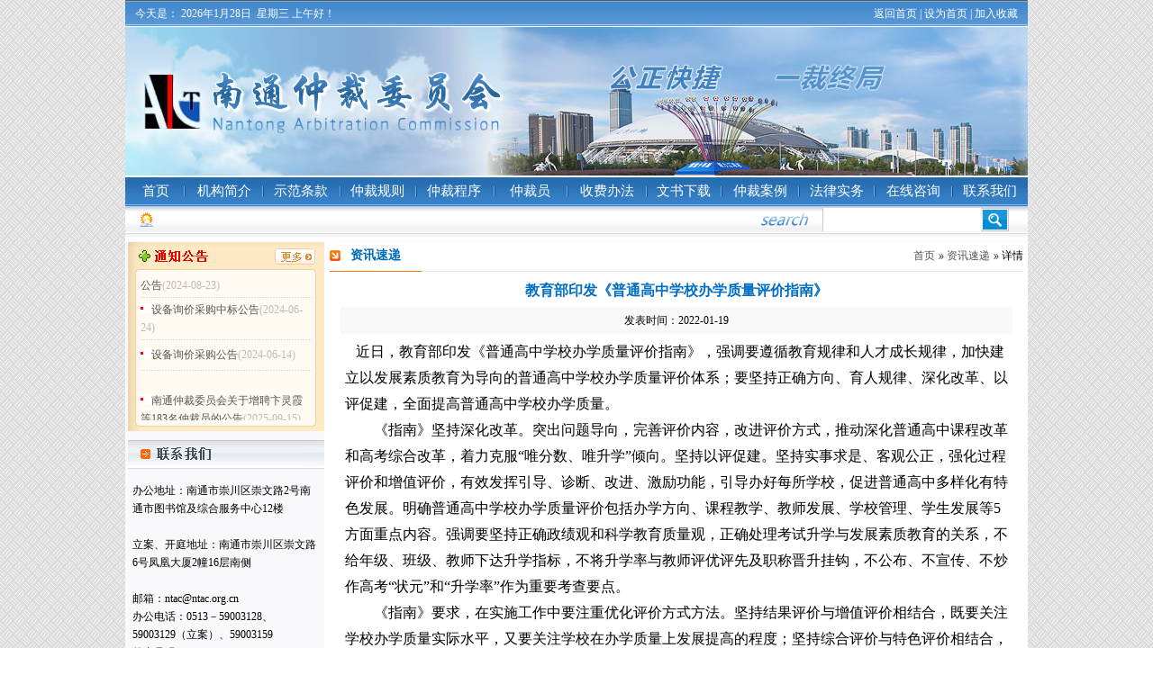

--- FILE ---
content_type: text/html
request_url: http://ntac.org.cn/content_show.asp?id=2636
body_size: 8165
content:
<head>
<meta http-equiv="Content-Type" content="text/html; charset=gb2312" />
<title>资讯速递-南通仲裁委员会，欢迎您！</title>
<meta name="description" content="南通仲裁委员会"/>
<script type="text/javascript" src="images/jquery-1.4.2.js"></script>
<script type="text/javascript" src="images/slide.js"></script>

<link href="images/new.css" rel="stylesheet" type="text/css">
</head>
<script type="text/javascript"> 
function setTab(name,cursel,n,tag,url){
	for(i=1;i<=n;i++){
		var menu=document.getElementById(name+i);
		var con=document.getElementById("con_"+name+"_"+i);
		menu.className=i==cursel?"hover":"";
		con.style.display=i==cursel?"block":"none";
		if (tag=='Y')
		{    
			var gd=document.getElementById("gd_"+name);
			gd.target="_blank";
			gd.href=url;
		}
	}
}
 
function setTab5(name,cursel,n,tag,url){
	for(i=1;i<=n;i++){
		var menu5=document.getElementById(name+i);
		var con5=document.getElementById("con5_"+name+"_"+i);
		menu5.className=i==cursel?"hover":"";
		con5.style.display=i==cursel?"block":"none";

	}
}

function openWin(url){
	window.open(url);
}
</script>
<script type="text/javascript" language="javascript">

    //加入收藏

        function AddFavorite(sURL, sTitle) {

            sURL = encodeURI(sURL); 

        try{   

            window.external.addFavorite(sURL, sTitle);   

        }catch(e) {   

            try{   

                window.sidebar.addPanel(sTitle, sURL, "");   

            }catch (e) {   

                alert("加入收藏失败，请使用Ctrl+D进行添加,或手动在浏览器里进行设置.");

            }   

        }

    }

    //设为首页

    function SetHome(url){

        if (document.all) {

            document.body.style.behavior='url(#default#homepage)';

               document.body.setHomePage(url);

        }else{

            alert("您好,您的浏览器不支持自动设置页面为首页功能,请您手动在浏览器里设置该页面为首页!");

        }



    }

</script>
<body background="images/bg.gif" leftmargin="0" topmargin="0">
<table width="1002" border="0" cellspacing="0" cellpadding="0" align="center">
  <tr> 
    <td height="30" background="images/t1.png"> 
      <table width="980" border="0" cellspacing="0" cellpadding="0" align="center">
        <tr> 
          <td><font color="#FFFFFF"> 今天是：
            <script language="javascript">	
var isnMonth11 = new Array("1月","2月","3月","4月","5月","6月","7月","8月","9月","10月","11月","12月");
		var isnDay11= new Array("星期日","星期一","星期二","星期三","星期四","星期五","星期六","星期日");
		var today11 = new Date();
		var Year11=today11.getFullYear();
		var Date11=today11.getDate();
		var hour11 = today11.getHours();
		var minute11 = today11.getMinutes();
		var second11 = today11.getSeconds();
		document.write(Year11+"年"+isnMonth11[today11.getMonth()]+Date11+"日&nbsp;&nbsp;"+isnDay11[today11.getDay()]);
		</script> 
            <script language="javaScript">
<!--
now = new Date(),hour = now.getHours()
if(hour < 6){document.write("凌晨好！")}
else if (hour < 9){document.write("早上好！")}
else if (hour < 12){document.write("上午好！")}
else if (hour < 14){document.write("中午好！")}
else if (hour < 17){document.write("下午好！")}
else if (hour < 19){document.write("傍晚好！")}
else if (hour < 22){document.write("晚上好！")}
else {document.write("夜里好，请注意休息！")}
// -->
</script>
            </font></td>
          <td align="right"><a href="index.asp" target="_top"><font color="#FFFFFF">返回首页</font></a> 
            <font color="#FFFFFF">|</font> <a onClick="SetHome(window.location)" href="javascript:void(0)" target="_top"><font color="#FFFFFF">设为首页</font></a> 
            <font color="#FFFFFF">|</font> <a  onclick="AddFavorite(window.location,document.title)" href="javascript:void(0)" target="_top"><font color="#FFFFFF">加入收藏</font></a></td>
        </tr>
      </table>
    </td>
  </tr>
  <tr> 
    <td><img src=images/banner1.jpg></td>
  </tr>
  <tr> 
    <td height="1" bgcolor="#FFFFFF"></td>
  </tr>
  <tr> 
    <td height="33" bgcolor="#FFFFFF" background="images/nav-1.png"> 
      <div id="menu"> 
        <ul id="nav">
          <li class="mainlevel0" id="mainlevel_01"><a href="index.asp">首页</a></li>
          <li class="mainlevel" id="mainlevel_06"><a href="content_show.asp?id=184">机构简介</a> 
            <ul id="sub_06">
              
              <li><a href="content_show.asp?id=184">本会简介</a></li>
              
              <li><a href="content_show.asp?id=185">组成人员</a></li>
              
              <li><a href="content_show.asp?id=186">机构设置</a></li>
              
              <li class="mainlevel" id="mainlevel_06"><a href="content.asp?classid=13">派出机构</a></li>
 <li class="mainlevel" id="mainlevel_06"><a href="content.asp?classid=17">办事处</a></li>
            </ul>
          </li>
          <li class="mainlevel" id="mainlevel_06"><a href="content.asp?classid=4">示范条款</a></li>
          <li class="mainlevel" id="mainlevel_06"><a href="content.asp?classid=5">仲裁规则</a></li>
          <li class="mainlevel" id="mainlevel_06"><a href="content.asp?classid=6">仲裁程序</a> 
            <ul id="sub_06">
              
              <li><a href="content_show.asp?id=188">立案流程</a></li>
              
              <li><a href="content_show.asp?id=189">仲裁流程</a></li>
              
              <li><a href="content_show.asp?id=190">应提交材料</a></li>
              
            </ul>
          </li>
          <li class="mainlevel" id="mainlevel_06"><a href="content.asp?classid=7">仲裁员</a> 
            <ul id="sub_06" ><li style="width:115px"><a href="https://zcy.ntac.i-arb.cn"  target=_blank style="width:115px">在线办案</a></li>
              
              <li style="width:115px"><a href="content.asp?classid=7&nclassid=7" style="width:115px">仲裁员名册</a></li>
              
              <li style="width:115px"><a href="content.asp?classid=7&nclassid=8" style="width:115px">优秀仲裁员</a></li>
              
              <li style="width:115px"><a href="content.asp?classid=7&nclassid=20" style="width:115px">申请仲裁员</a></li>
              
              <li style="width:115px"><a href="content.asp?classid=7&nclassid=21" style="width:115px">仲裁员年度考核</a></li>
              
              <li style="width:115px"><a href="content.asp?classid=7&nclassid=29" style="width:115px">仲裁员聘期考评</a></li>
              
              <li style="width:115px"><a href="content.asp?classid=7&nclassid=30" style="width:115px">仲裁员培训</a></li>
              
            </ul>
          </li>
          <li class="mainlevel" id="mainlevel_06"><a href="content.asp?classid=8">收费办法</a></li>
          <li class="mainlevel" id="mainlevel_06"><a href="content.asp?classid=9">文书下载</a> 
            <ul id="sub_06">
              
              <li><a href="content.asp?classid=9&nclassid=10">格式文本</a></li>
              
              <li><a href="content.asp?classid=9&nclassid=11">示范合同</a></li>
              
              <li><a href="content.asp?classid=9&nclassid=12">南通仲裁</a></li>
              
            </ul>
          </li>
          <li class="mainlevel" id="mainlevel_06"><a href="content.asp?classid=10">仲裁案例</a></li>
          <li class="mainlevel" id="mainlevel_06"><a href="content.asp?classid=11">法律实务</a></li>
          <li class="mainlevel" id="mainlevel_06"><a href="guestbook.asp">在线咨询</a></li>
          <li class="mainlevel" id="mainlevel_06"><a href="content.asp?classid=12">联系我们</a></li>
        </ul>
      </div>
    </td>
  </tr>
  <tr> 
    <td height="31" background="images/t4.png"><table width="97%" border="0" cellspacing="0" cellpadding="0" align="center" height="26">
        <tr> 
          <td width="34"><img src="images/_pic_08.gif" width="16" height="16"></td>
          <td width="453">
            
          </td>
          <td width="173"></td>
          <td width="81" align="center"><img src="images/ss-1.png" width="56" height="15"></td>
          <td width="207"> 
            <table width="207" border="0" cellspacing="0" cellpadding="0" height="26">
              <form name="form1" method="post" onSubmit="return check()" action="search.asp" >
                <script language=javascript>
<!--
function check() 
{	
	if (document.form1.k.value=="")
	{	alert("请输入搜索关键词");
	document.form1.k.focus();
		return false;
	}
}
//-->
</script>
                <tr> 
                  <td width="178" background="images/search2-1.png" align="center" height="26">
                    <input name="k" type="text" style="font-size:15px;font-family:微软雅黑;width:175px;height:26px;border:0px;background:/images/search2-1.png"  value="">
                  </td>
                  <td> 
                    <input type=image src="images/search2-2.png" width="29" height="26" name="image">
                  </td>
                </tr>
              </form>
            </table>
          </td>
        </tr>
      </table></td>
  </tr>
</table><table width="1002" border="0" cellspacing="0" cellpadding="0" align="center"  background="images/left1.png">
  <tr> 
          <td height="9" background="images/left1.png"></td>
        </tr>
</table>

<table width="1002" border="0" cellspacing="0" cellpadding="0" align="center" bgcolor="#FFFFFF">

  <tr valign="top"> 
    <td width="222" align="right" bgcolor="#F9F9FB"> 
      <table width="218" border="0" cellspacing="0" cellpadding="0">
        <tr> 
          <td><a href="content.asp?classid=2&nclassid=2"><img src="images/right1.png" width="218" border="0"></a></td>
        </tr>
        <tr> 
          <td background="images/right2.png" align="center">
            <div id="demo" style="overflow:hidden;width:190px;height:160px;color:#ffffff;">
              <table width="190" border="0" cellspacing="0" cellpadding="0">
                <tr>
                  <td id="demo1">
                    <table width="190" border="0" cellspacing="0" cellpadding="0">
                      
                      <tr> 
                        <td width="190" height="27" align="left"><img src="images/dot.gif" width="12" height="11"><a href="content_show.asp?id=3920" target="_blank" title="南通仲裁委员会关于增聘卞灵霞等183名仲裁员的公告">南通仲裁委员会关于增聘卞灵霞等183名仲裁员的公告</a><font color="#bbbbbb">(2025-09-15)</font></td>
                      </tr>
                      <tr> 
                        <td height="3"></td>
                      </tr>
                      <tr>
                        <td align="center" background="images/dot2.gif" height="1"></td>
                      </tr>
                      <tr> 
                        <td height="3"></td>
                      </tr>
                      
                      <tr> 
                        <td width="190" height="27" align="left"><img src="images/dot.gif" width="12" height="11"><a href="content_show.asp?id=3919" target="_blank" title="南通仲裁委员会 (暨秘书处) 二〇二四年工作总结">南通仲裁委员会 (暨秘书处) 二〇二四年工作总结</a><font color="#bbbbbb">(2025-02-17)</font></td>
                      </tr>
                      <tr> 
                        <td height="3"></td>
                      </tr>
                      <tr>
                        <td align="center" background="images/dot2.gif" height="1"></td>
                      </tr>
                      <tr> 
                        <td height="3"></td>
                      </tr>
                      
                      <tr> 
                        <td width="190" height="27" align="left"><img src="images/dot.gif" width="12" height="11"><a href="content_show.asp?id=3679" target="_blank" title="南通仲裁委员会秘书处 2024年度部门决算公开">南通仲裁委员会秘书处 2024年度部门决算公开</a><font color="#bbbbbb">(2025-02-17)</font></td>
                      </tr>
                      <tr> 
                        <td height="3"></td>
                      </tr>
                      <tr>
                        <td align="center" background="images/dot2.gif" height="1"></td>
                      </tr>
                      <tr> 
                        <td height="3"></td>
                      </tr>
                      
                      <tr> 
                        <td width="190" height="27" align="left"><img src="images/dot.gif" width="12" height="11"><a href="content_show.asp?id=3645" target="_blank" title="南通仲裁委员会秘书处招聘办案秘书">南通仲裁委员会秘书处招聘办案秘书</a><font color="#bbbbbb">(2025-01-08)</font></td>
                      </tr>
                      <tr> 
                        <td height="3"></td>
                      </tr>
                      <tr>
                        <td align="center" background="images/dot2.gif" height="1"></td>
                      </tr>
                      <tr> 
                        <td height="3"></td>
                      </tr>
                      
                      <tr> 
                        <td width="190" height="27" align="left"><img src="images/dot.gif" width="12" height="11"><a href="content_show.asp?id=3551" target="_blank" title="南通仲裁委员会关于增聘临港产业专业仲裁员的公告">南通仲裁委员会关于增聘临港产业专业仲裁员的公告</a><font color="#bbbbbb">(2024-09-05)</font></td>
                      </tr>
                      <tr> 
                        <td height="3"></td>
                      </tr>
                      <tr>
                        <td align="center" background="images/dot2.gif" height="1"></td>
                      </tr>
                      <tr> 
                        <td height="3"></td>
                      </tr>
                      
                      <tr> 
                        <td width="190" height="27" align="left"><img src="images/dot.gif" width="12" height="11"><a href="content_show.asp?id=3540" target="_blank" title="南通仲裁委员会海安办事处迁址公告">南通仲裁委员会海安办事处迁址公告</a><font color="#bbbbbb">(2024-08-23)</font></td>
                      </tr>
                      <tr> 
                        <td height="3"></td>
                      </tr>
                      <tr>
                        <td align="center" background="images/dot2.gif" height="1"></td>
                      </tr>
                      <tr> 
                        <td height="3"></td>
                      </tr>
                      
                      <tr> 
                        <td width="190" height="27" align="left"><img src="images/dot.gif" width="12" height="11"><a href="content_show.asp?id=3476" target="_blank" title="设备询价采购中标公告">设备询价采购中标公告</a><font color="#bbbbbb">(2024-06-24)</font></td>
                      </tr>
                      <tr> 
                        <td height="3"></td>
                      </tr>
                      <tr>
                        <td align="center" background="images/dot2.gif" height="1"></td>
                      </tr>
                      <tr> 
                        <td height="3"></td>
                      </tr>
                      
                      <tr> 
                        <td width="190" height="27" align="left"><img src="images/dot.gif" width="12" height="11"><a href="content_show.asp?id=3470" target="_blank" title="设备询价采购公告">设备询价采购公告</a><font color="#bbbbbb">(2024-06-14)</font></td>
                      </tr>
                      <tr> 
                        <td height="3"></td>
                      </tr>
                      <tr>
                        <td align="center" background="images/dot2.gif" height="1"></td>
                      </tr>
                      <tr> 
                        <td height="3"></td>
                      </tr>
                      
                    </table>
                  </td>
                </tr>
                <tr>
                  <td  id="demo2"></td>
                </tr>
              </table>
            </div>
          </td>
        </tr>
        <tr> 
          <td><img src="images/right4.png" width="218"></td>
        </tr>
        <tr> 
          <td bgcolor="#F9F9FB" height="10"></td>
        </tr>
        <tr> 
          <td><img src="images/left161.gif" width="218" height="41"></td>
        </tr>
        <tr> 
          <td bgcolor="#F9F9FB"> 
            <table width="100%" border="0" cellspacing="0" cellpadding="5">
              <tr> 
                <td>办公地址：南通市崇川区崇文路2号南通市图书馆及综合服务中心12楼<br><br>

立案、开庭地址：南通市崇川区崇文路6号凤凰大厦2幢16层南侧<br><br>

邮箱：ntac@ntac.org.cn<br>

办公电话：0513－59003128、59003129（立案）、59003159<br>

传真号码：0513－59003120</td>
              </tr>
            </table>
          </td>
        </tr>
        <tr> 
          <td height="4" bgcolor="#FFFFFF"></td>
        </tr>
        <tr>
          <td bgcolor="#F9F9FB" height="10"></td>
        </tr>
      </table>
    </td>
    <td width="784" align="center"> 
      <table width="770" border="0" cellspacing="0" cellpadding="0">
        
        <tr> 
          <td height="30" colspan="3">
            <table width="770" border="0" cellspacing="0" cellpadding="0">
              <tr> 
          <td height="30" width="23"><img src="images/rt_dot.gif" width="23" height="14"></td>
          <td height="30"  class=nav2  align="left" width="344">资讯速递</td>
          <td align="right" width="603"><a href="index.asp">首页</a> 
            <img src="images/left_20.png"> <a href="content.asp?classid=1&nclassid=22">资讯速递</a> 
            
            <img src="images/left_20.png"> 详情</td>
        </tr>
            </table>
          </td>
        </tr>
        <tr> 
          <td background="images/bt2.gif" height="5"></td>
        </tr>
        <tr> 
          <td > 
            <table width="97%" border="0" cellspacing="0" cellpadding="5" align="center">
              <tr> 
                <td align="center" valign="top" style="font-size:16px;color:#006DC4;font-weight:bold">教育部印发《普通高中学校办学质量评价指南》</td>
              </tr>
              <tr> 
                <td align="center" bgcolor="#F9F9F9">发表时间：2022-01-19</td>
              </tr>
              
              <tr> 
                <td align="left" style="line-height:210%;font-size:14px"><p style="margin-top: 0px; margin-bottom: 0px; padding: 0px; white-space: normal; font-family: SimSun, &#65533;&#65533;&#65533;&#65533;; font-size: medium;">&nbsp; &nbsp;近日，教育部印发《普通高中学校办学质量评价指南》，强调要遵循教育规律和人才成长规律，加快建立以发展素质教育为导向的普通高中学校办学质量评价体系；要坚持正确方向、育人规律、深化改革、以评促建，全面提高普通高中学校办学质量。</p><p style="margin-top: 0px; margin-bottom: 0px; padding: 0px; white-space: normal; font-family: SimSun, &#65533;&#65533;&#65533;&#65533;; font-size: medium;">　　《指南》坚持深化改革。突出问题导向，完善评价内容，改进评价方式，推动深化普通高中课程改革和高考综合改革，着力克服“唯分数、唯升学”倾向。坚持以评促建。坚持实事求是、客观公正，强化过程评价和增值评价，有效发挥引导、诊断、改进、激励功能，引导办好每所学校，促进普通高中多样化有特色发展。明确普通高中学校办学质量评价包括办学方向、课程教学、教师发展、学校管理、学生发展等5方面重点内容。强调要坚持正确政绩观和科学教育质量观，正确处理考试升学与发展素质教育的关系，不给年级、班级、教师下达升学指标，不将升学率与教师评优评先及职称晋升挂钩，不公布、不宣传、不炒作高考“状元”和“升学率”作为重要考查要点。</p><p style="margin-top: 0px; margin-bottom: 0px; padding: 0px; white-space: normal; font-family: SimSun, &#65533;&#65533;&#65533;&#65533;; font-size: medium;">　　《指南》要求，在实施工作中要注重优化评价方式方法。坚持结果评价与增值评价相结合，既要关注学校办学质量实际水平，又要关注学校在办学质量上发展提高的程度；坚持综合评价与特色评价相结合，既要关注学校全面育人整体成效和学生德智体美劳全面发展情况，又要关注学校特色发展和学生个性发展情况；坚持外部评价与自我评价相结合，既要完善外部评价工作体系，又要引导学校积极开展常态化自我评价，激发内生办学活力；坚持线上评价与线下评价相结合，既要构建网络信息平台及数据库，又要采取实地调查、观察、访谈等线下方式。</p><p style="margin-top: 0px; margin-bottom: 0px; padding: 0px; white-space: normal; font-family: SimSun, &#65533;&#65533;&#65533;&#65533;; font-size: medium;">　　《指南》明确，普通高中学校办学质量评价实行学校自评、县级审核、市级全面评价、省级统筹评价和国家抽查监测，并强调要不断完善评价结果运用机制，充分发挥评价结果对学校改进教育教学工作、全面提高办学质量的引领和促进作用，将评价结果作为对学校奖惩、政策支持、资源配置和考核校长的重要依据，作为地方各级政府履行教育职责督导评价的重要内容。同时，要求各地结合实际制定评价实施方案，建立政府教育督导部门牵头、多方参与的评价组织实施机制，确保评价有效实施。</p><p><br/></p><p>&nbsp; &nbsp; &nbsp; &nbsp; &nbsp; &nbsp; &nbsp; &nbsp; &nbsp; &nbsp; &nbsp; &nbsp; &nbsp; &nbsp; &nbsp; &nbsp; &nbsp; &nbsp; &nbsp; &nbsp; &nbsp; &nbsp; &nbsp; &nbsp; &nbsp; &nbsp; &nbsp; &nbsp; &nbsp; &nbsp; &nbsp; &nbsp; &nbsp; &nbsp; &nbsp; &nbsp; &nbsp; &nbsp; &nbsp; &nbsp; &nbsp; &nbsp; &nbsp; &nbsp; &nbsp; &nbsp; &nbsp; &nbsp; &nbsp; &nbsp; &nbsp; 来源：民主与法制时报</p></td>
              </tr>
                
                                 <tr> 
                <td height="10" align="right"></td>
              </tr><tr>
                                    
                <td style="line-height:140%" bgcolor="#F9F9F9"><font color="#FFFFFF" style="BACKGROUND-COLOR: #006DC4;font-size:14px">上一条：</font> 
                  
                  <a href="content_show.asp?id=2635" style="font-size:14px">最高法发布生态环境侵权适用惩罚性赔偿新规</a> (2022/1/20)
                  
                </td>
                                  </tr>
                                  <tr> 
                                    
                <td style="line-height:140%" bgcolor="#F9F9F9"><font color="#FFFFFF" style="BACKGROUND-COLOR: #006DC4;font-size:14px">下一条：</font> 
                  
                  <a href="content_show.asp?id=2646" style="font-size:14px">春节期间加班工资怎么算？</a> (2022/1/30)
                  
                </td>
                                  </tr><tr> 
                <td height="30" align="right">[<a href="javascript:window.print()">打印页面</a>]&nbsp; 
                  [<a href="javascript:window.close()">关闭窗口</a>]</td>
              </tr>
            </table>
          </td>
        </tr>
        <tr> 
          <td bgcolor="#E9E9E9" height="1"></td>
        </tr>
      </table>
    </td>

  </tr>
  <tr> 
    <td colspan="3" height="10"></td>
  </tr>
</table>
<script language="javascript" type="text/javascript"> 
<!--
var demo = document.getElementById("demo");
var demo1 = document.getElementById("demo1");
var demo2 = document.getElementById("demo2");
var speed=50;    //滚动速度值，值越大速度越慢
var nnn=140/demo1.offsetHeight;
for(i=0;i<nnn;i++){demo1.innerHTML+="<br />"+ demo1.innerHTML}
demo2.innerHTML = demo1.innerHTML    //克隆demo2为demo1
function Marquee(){
    if(demo2.offsetTop-demo.scrollTop<=0)    //当滚动至demo1与demo2交界时
        demo.scrollTop-=demo1.offsetHeight    //demo跳到最顶端
    else{
        demo.scrollTop++     //如果是横向的 将 所有的 height top 改成 width left 
    }
}
var MyMar = setInterval(Marquee,speed);        //设置定时器
demo.onmouseover = function(){clearInterval(MyMar)}    //鼠标经过时清除定时器达到滚动停止的目的
demo.onmouseout = function(){MyMar = setInterval(Marquee,speed)}    //鼠标移开时重设定时器
-->
</script>

<table width="1002" border="0" cellspacing="0" cellpadding="0" align="center" bgcolor="#FFFFFF">
  <tr>
    <td background="images/t4.png" height="10" align="center"></td>
  </tr>
  <tr>
    <td height="80" bgcolor="#F7F7F7"> 
      <table width="1000" border="0" cellspacing="0" cellpadding="0" align="center">
<tr> 
          <td height="24" align="center">Copyright &copy 版权所有：南通仲裁委员会　苏ICP备09002564号</td>
  </tr>
  <tr>
          <td height="22" align="center">办公地址：南通市崇川区崇文路2号南通市图书馆及综合服务中心12楼

立案、开庭地址：南通市崇川区崇文路6号凤凰大厦2幢16层南侧

<br>

办公电话：0513－59003128、59003129（立案）、59003159

传真号码：0513－59003120</td>
  </tr>
  <tr>
    <td align="center" height="24">
      <br><script type="text/javascript">document.write(unescape("%3Cspan id='_ideConac' %3E%3C/span%3E%3Cscript   src='http://dcs.conac.cn/js/11/182/0000/60441208/CA111820000604412080002.js' type='text/javascript'%3E%3C/script%3E"));</script><br>
</td>
  </tr>
</table>
    </td>
  </tr>
</table>
</body>
</html>

--- FILE ---
content_type: text/css
request_url: http://ntac.org.cn/images/new.css
body_size: 1933
content:
.tab {
	MARGIN: 0px auto 0px 0px; OVERFLOW: hidden
}
.tab LI {
	TEXT-ALIGN: center; LINE-HEIGHT: 29px; BACKGROUND: url(../images/p-1.png);LIST-STYLE-TYPE: none; WIDTH: 82px; FLOAT: left; HEIGHT: 29px; COLOR: #333333; FONT-SIZE: 12px; CURSOR: pointer
}
.tab LI.hover {
	LINE-HEIGHT: 29px; WIDTH: 90px; BACKGROUND: url(../images/p-2.gif) no-repeat left 50%; COLOR: #FF5A00; FONT-SIZE: 12px; FONT-WEIGHT: bold
}
.tab LI.kong {
	LINE-HEIGHT: 29px; WIDTH: 5px; BACKGROUND: url(../images/p-3.png) no-repeat left 50%; COLOR: #0051b6; FONT-SIZE: 12px; FONT-WEIGHT: bold
}

.tab5 {
	MARGIN: 0px auto 0px 0px; OVERFLOW: hidden
}
.tab5 LI {
	TEXT-ALIGN: center; LINE-HEIGHT: 29px; BACKGROUND: url(../images/left4_5.png);LIST-STYLE-TYPE: none; WIDTH: 90px; FLOAT: left; HEIGHT: 29px; COLOR: #333333; FONT-SIZE: 14px; CURSOR: pointer
}
.tab5 LI.hover {
	LINE-HEIGHT: 29px; WIDTH: 90px; BACKGROUND: url(../images/left4_4.png) no-repeat left 50%; COLOR: #FF5A00; FONT-SIZE: 14px; FONT-WEIGHT: bold
}
.tab5 LI.kong5 {
	LINE-HEIGHT: 29px; WIDTH: 10px;BACKGROUND:none;
}

/* CSS Document */
html, body, ul, li, h1, h2, h3, h4, h5, h6, fieldset, legend {padding:0; margin:0;}
ul,li {list-style-type:none; text-transform:capitalize;}
.clear {clear:both; *display:inline;/*IE only*/}

/*menu*/
#nav {width:1002px; height:30px;display:block;}
#nav .mainlevel { z-index:999999;line-height: 33px;font-family:"微软雅黑","黑体","宋体";font-size:15px;float:left;  width:85px;/*IE6 only*/}
#nav .mainlevel a {text-align:center;line-height: 33px;font-family:"微软雅黑","黑体","宋体";font-size:15px;color:#fff; text-decoration:none; display:block;  width:85px;}
#nav .mainlevel a:hover {line-height: 33px;font-family:"微软雅黑","黑体","宋体";font-size:15px;color:#fff; text-decoration:none; }
#nav .mainlevel ul {z-index:999999;width:85px;display:none; position:absolute;}
#nav .mainlevel li {width:85px;border-top:0px solid #fff; width:85px;/*IE6 only*/background:#062723 url(../images/t2.png) 0 0 repeat-x;}

#nav .mainlevel3 { line-height: 33px;font-family:"微软雅黑","黑体","宋体";font-size:15px;float:left;  width:85px;/*IE6 only*/}
#nav .mainlevel3 a {text-align:center;line-height: 33px;font-family:"微软雅黑","黑体","宋体";font-size:15px;color:#fff; text-decoration:none; display:block;  width:85px;}
#nav .mainlevel3 a:hover {line-height: 33px;font-family:"微软雅黑","黑体","宋体";font-size:15px;color:#fff; text-decoration:none; }
#nav .mainlevel3 ul {width:125px;display:none; position:absolute;}
#nav .mainlevel3 li {width:125px;border-top:0px solid #fff; width:125px;/*IE6 only*/background:#062723 url(../images/t2.png) 0 0 repeat-x;}

#nav .mainlevel0 { line-height: 33px;font-family:"微软雅黑","黑体","宋体";font-size:15px;float:left;  width:67px;/*IE6 only*/}
#nav .mainlevel0 a {text-align:center;line-height: 33px;font-family:"微软雅黑","黑体","宋体";font-size:15px;color:#fff; text-decoration:none; display:block;  width:67px;}
#nav .mainlevel0 a:hover { width:67px;line-height: 33px;font-family:"微软雅黑","黑体","宋体";font-size:15px;color:#fff; text-decoration:none; }

#nav .mainlevel1 { line-height: 33px;font-family:"微软雅黑","黑体","宋体";font-size:15px;float:left;  width:120px;/*IE6 only*/}
#nav .mainlevel1 a {text-align:center;line-height: 33px;font-family:"微软雅黑","黑体","宋体";font-size:15px;color:#fff; text-decoration:none; display:block;  width:120px;background:#062723 url(../images/bg_11.png) 0 0 repeat-x;}
#nav .mainlevel1 a:hover {line-height: 120px;font-family:"微软雅黑","黑体","宋体";font-size:15px;color:#fff; text-decoration:none; background:url(../images/bg_11_1.png) 0 0 repeat-x;}





.date { color:#555555;font-size: 12px; }
.col_kx { OVERFLOW: hidden; WIDTH:500px }
a:link{color:#555555;text-decoration:none;}
a:visited{color:#555555;text-decoration:none;}
a:active{color:#555555;text-decoration:none;}
a:hover{color:#FF9900;text-decoration: none;}
.nav2 {font-family:"宋体";font-size:14px; font-weight:bold; color:#0069B9;text-decoration:none;}
.nav2 a {font-family:"宋体";font-size:14px; font-weight:bold; color:#0069B9;text-decoration:none;}
.nav2 a:link {font-family:"宋体";font-size:14px; font-weight:bold; color:#0069B9;text-decoration:none;}
.nav2 a:visited  {font-family:"宋体";font-size:14px; font-weight:bold; color:#0069B9;text-decoration:none;}

.nav a{font-size:14px; font-weight:bold; color:#fff;text-decoration:none;}
.nav a:link {color:#fff;text-decoration:none;font-size:14px;}
.nav a:visited {color:#fff;text-decoration:none;font-size:14px;}
.nav a:hover {color:#000;text-decoration:none;font-size:14px;}
.wri { width:210px; float:center; margin-left:5px; margin-top:0px; overflow:hidden!important;overflow:visible;_height:100px;}
.wri a{float:left; padding:3px;border:1px solid #96C2F3; margin-right:10px; margin-top:0px}
.wri a:hover{float:left; padding:3px;border:1px solid #96C2F3; background:#F3F3F3; margin-right:10px; margin-top:0px}
body {
	margin-left: 0px;
	margin-top: 0px;
}
.gray-20heiti  {
	font-size: 18px;
	color: #6E6E6E;
	font-family: "黑体";
	line-height:1;
}
.aad-20heiti  {
	font-size: 16px;
	color: #EA8A1C;
	font-family: "黑体";
	line-height:2;
}
.11hao{
font-size:11px;
font-family: Verdana;
line-height:150%;
color:#000000;
text-decoration:none
}
td {
	font-size: 12px;
	line-height: 170%;
	color: #000000;
	text-decoration: none;
font-family: "Arial,宋体";
}
a:hover {
	text-decoration: underline;
}
.dian{
background-image:url(images/dian.gif); background-position:bottom; background-repeat:repeat-x;
}
.14hao{
font-size:14px;
line-height:190%;
color:#000000;
text-decoration:none;
font-weight:bold;
}
.12hui{
font-size:12px;
line-height:150%;
color:#5A5A5A;
text-decoration:none
}
.12lan{
font-size:11px;
font-family:Verdana;
line-height:150%;
color:#87888F;
text-decoration:none
}
option {
	font-size: 12px;
}
.12hei{
font-size:11px;
font-family:Verdana;
line-height:150%;
color:#000000;
text-decoration:none;
font-weight:bold;
padding-left:7px;
}
.12hei:hover{
text-decoration:underline
}
.12lan2{
font-size:11px;
font-family:Verdana;
line-height:150%;
color:#1E5CAA;
text-decoration:none
}
.12lan2:hover{
text-decoration:underline
}
.20hei{
	font-size:20px;
	line-height:210%;
	color:#000000;
	text-decoration:none;
	font-family: "黑体";
}
.neirong{
font-size:13px;
font-family:宋体;
line-height:190%;
color:#000000;
text-decoration:none
}
.13hao{
font-size:13px;
font-family:宋体;
line-height:280%;
color:#000000;
text-decoration:none;
font-weight:bold;
}
.18hao{
font-size:18px;
font-family:宋体;
color:#ff0000;
text-decoration:none;
font-weight:bold;
}
.25hei{
	font-size:25px;
	color:#000000;
	line-height:110%;
	text-decoration:none;
	font-family: "黑体";
	font-weight:bold;
}
.input03{border:1px solid #a5a5a5; background:url(../images/inputbg.gif) repeat-x; height:22px; line-height:22px;width:222px;}